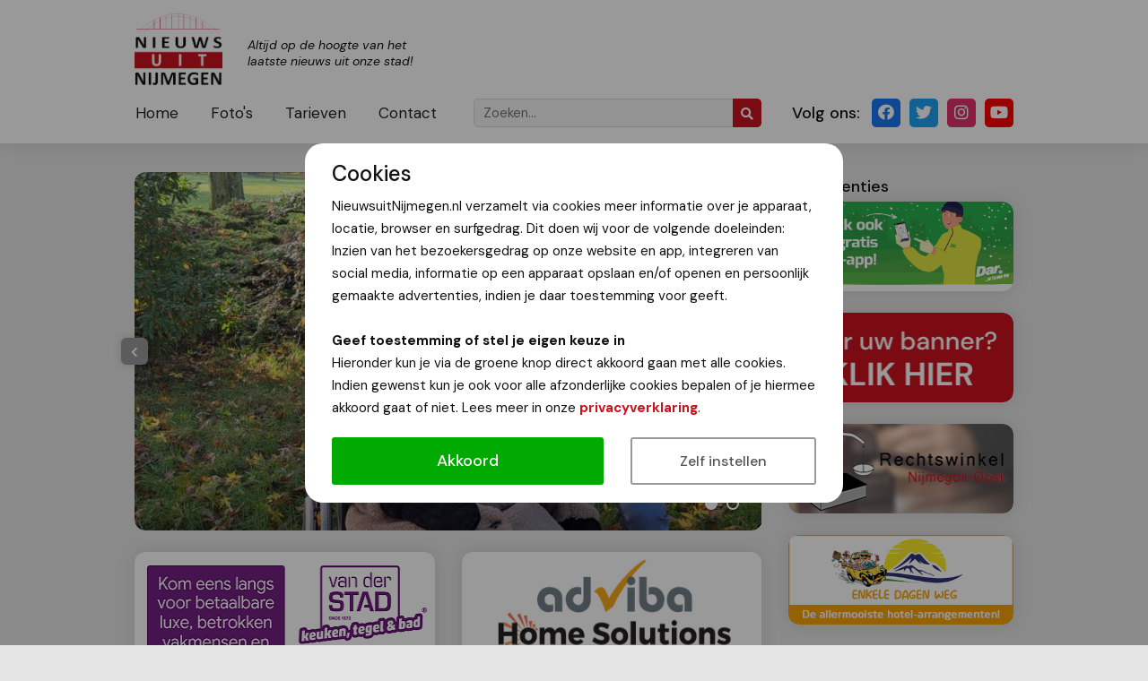

--- FILE ---
content_type: text/html; charset=UTF-8
request_url: https://www.nieuwsuitnijmegen.nl/Nieuws/15652/ren-geert-ren-geert-rent-voor-parkinsonnl.html
body_size: 25209
content:
<!DOCTYPE HTML>
<html>
	<head>
		<meta charset="UTF-8" />
		<meta content="width=device-width, initial-scale=1.0, maximum-scale=2.0, user-scalable=1" name="viewport" />
		
		<title>REN, GEERT, REN! Geert rent voor ParkinsonNL  | Nieuws uit Nijmegen</title>
		<base href="https://www.nieuwsuitnijmegen.nl/" />
		
		<meta name="description" content="&lsquo;REN, GEERT, REN! Wat bezielt je om 1000 kilometer in dertig dagen te rennen? Sommigen noemen hem gestoord. Maar hij doet het toch, voor zijn moeder die Parkinson heeft. Geert van Nispen (45) is al bijna halverwege.&rsquo;. Zo opende he..." />
		<meta name="robots" content="index,follow" />
		<meta name="theme-color" content="#CB121F" />
		
		<meta property="og:url" content="https://www.nieuwsuitnijmegen.nl/Nieuws/15652/ren-geert-ren-geert-rent-voor-parkinsonnl.html" />
		<meta property="og:type" content="article" />
		<meta property="og:locale" content="" />
		<meta property="og:site_name" content="Nieuws uit Nijmegen" />
		<meta property="og:title" content="REN, GEERT, REN! Geert rent voor ParkinsonNL  | Nieuws uit Nijmegen" />
		<meta property="og:description" content="&lsquo;REN, GEERT, REN! Wat bezielt je om 1000 kilometer in dertig dagen te rennen? Sommigen noemen hem gestoord. Maar hij doet het toch, voor zijn moeder die Parkinson heeft. Geert van Nispen (45) is al bijna halverwege.&rsquo;. Zo opende he..." />

				<meta property="og:image" content="https://www.nieuwsuitnijmegen.nl/uploads/2023/2023-11-17%20Parkinson-mams-en-ik-9-nov-2023-1024x768%20front.jpg" />
				
		<link rel="stylesheet" type="text/css" href="css/bootstrap.min.css?r=4" /> 
		<link rel="stylesheet" type="text/css" href="css/jquery.fancybox.css?r=4" media="screen" />
		<link rel="stylesheet" type="text/css" href="css/style.css?r=4" />
		<link rel="stylesheet" type="text/css" href="css/responsive.css?r=4" />
		<link rel="stylesheet" type="text/css" href="css/slick.css?r=4" />
		<link rel="stylesheet" type="text/css" href="css/cookie.css?r=4" />
		<link rel="stylesheet" href="https://use.fontawesome.com/releases/v5.15.0/css/all.css" crossorigin="anonymous">
		
		<link rel="shortcut icon" type="image/png" href="https://www.nieuwsuitnijmegen.nl/uploads/logo/favicon.png" />
		<link rel="icon" type="image/png" href="https://www.nieuwsuitnijmegen.nl/uploads/logo/favicon.png" />
		<link rel="apple-touch-icon" href="https://www.nieuwsuitnijmegen.nl/uploads/logo/favicon.png" />
		<link rel="apple-touch-icon-precomposed" href="https://www.nieuwsuitnijmegen.nl/uploads/logo/favicon.png" />
		
		
				<link href='//fonts.googleapis.com/css?family=DM Sans:400,500,700,400i?display=swap' rel='stylesheet' type='text/css' />
				
		<style type="text/css">
		html, body, p, h1, h2, h3, h4, h5, h6, a, div, span, input, textarea, select {
			font-family: 'DM Sans', serif;
		}
		</style>
			</head>
	<body data-cookies="">
		
		<div class="outer-site-container">
		<div class="site-container">
			
			<div class="header js-header">
				<div class="wrapper header-wrapper position-relative">
					
					<a class="header-logo d-lg-none" title="Nieuws uit Nijmegen" href="https://www.nieuwsuitnijmegen.nl/">
						<img class="u-zoomOnHover" src="https://www.nieuwsuitnijmegen.nl/uploads/logo/logo.png" alt="Nieuws uit Nijmegen" />
						<span class="d-none d-md-inline-block">Altijd op de hoogte van het laatste nieuws uit onze stad!</span>
					</a>
					
					<div class="header-top">
						<a class="header-logo d-none d-lg-inline-block" title="Nieuws uit Nijmegen" href="https://www.nieuwsuitnijmegen.nl/">
							<img class="u-zoomOnHover" src="https://www.nieuwsuitnijmegen.nl/uploads/logo/logo.png" alt="Nieuws uit Nijmegen" />
							<span class="d-none d-md-inline-block">Altijd op de hoogte van het laatste nieuws uit onze stad!</span>
						</a>
											</div>
					<div class="header-bottom">
						<a class="d-inline-block d-lg-none js-menu button button--menu"><i class="fas fa-bars mr-2 align-baseline"></i>Menu</a>
						
						<div class="row">
							<div class="col-lg-large">
								
								<div class="header-bottom-left">
						            <nav class="header-nav js-header-nav">
							            <a class="header-nav-close u-zoomOnHover d-block d-lg-none js-menu" href="#">
								            <i class="fas fa-times"></i>
							            </a>
										                <ul>
	                	                		                	
						<li class="">
	                        <a href="">
		                    Home	                        </a>
			                						</li>
						                		                	
						<li class="">
	                        <a href="foto-s">
		                    Foto's	                        </a>
			                						</li>
						                		                	
						<li class="">
	                        <a href="tarieven">
		                    Tarieven	                        </a>
			                						</li>
						                		                	
						<li class="">
	                        <a href="contact">
		                    Contact	                        </a>
			                						</li>
					                </ul>						            </nav>
									<div class="header-search">
	<form method="get" class="d-block m-0" action="/zoeken">
		<input class="header-search-input d-none d-lg-inline-block" type="text" name="q" value="" placeholder="Zoeken...">
		<button class="header-search-submit" type="submit">
			<i class="fas fa-search"></i>
		</button>
	</form>
</div>								</div>
							</div>
							<div class="col-lg-small">
								<div class="header-social">
	<div class="header-social-heading d-none d-lg-inline-block">Volg ons:</div>
		<a class="u-zoomOnHover header-social-item header-social-item--facebook" href="https://www.facebook.com/Nieuwsuitnijmegen" target="_blank">
		<i class="fab fa-facebook"></i>
	</a>
			<a class="u-zoomOnHover header-social-item header-social-item--twitter" href="https://www.twitter.com/nieuwsuit024" target="_blank">
		<i class="fab fa-twitter"></i>
	</a>
			<a class="u-zoomOnHover header-social-item header-social-item--instagram" href="https://www.instagram.com/nieuwsuitnijmegen/" target="_blank">
		<i class="fab fa-instagram"></i>
	</a>
			<a class="u-zoomOnHover header-social-item header-social-item--youtube" href="https://www.youtube.com/user/nieuwsuitnijmegen" target="_blank">
		<i class="fab fa-youtube"></i>
	</a>
		</div>							</div>
						</div>
					</div>
				</div>
				
			</div>
			<div class="header-placeholder"></div>
			
									<div class="wrapper">	
			<div class="row mt-3 mt-md-4 mb-5 pt-md-2">
    			<div class="col-12 col-lg-large">
	    			
	    				    			<div class="js-news-slider news-slider with-fancybox mb-3 mb-md-4">
		    					    					    			<a href="https://www.nieuwsuitnijmegen.nl/uploads/2023/2023-11-17%20Parkinson-mams-en-ik-9-nov-2023-1024x768.jpg" data-fancybox="news-slider" class="news-slider-item">
			    			<div class="news-slider-item-image" style="background-image: url('https://www.nieuwsuitnijmegen.nl/uploads/2023/2023-11-17%20Parkinson-mams-en-ik-9-nov-2023-1024x768.jpg');">
				    						    			</div>
		    			</a>
		    					    			<a href="https://www.nieuwsuitnijmegen.nl/uploads/2023/2023-11-17%20REN-GEERT-REN-Geert-van-Nispen-ParkinsonNL.jpg" data-fancybox="news-slider" class="news-slider-item">
			    			<div class="news-slider-item-image" style="background-image: url('https://www.nieuwsuitnijmegen.nl/uploads/2023/2023-11-17%20REN-GEERT-REN-Geert-van-Nispen-ParkinsonNL.jpg');">
				    						    			</div>
		    			</a>
		    				    			</div>
	    				    			
	    			
	    				    			<div class="row row-sm-smallGutter mb-3 mb-md-4">
		    					    			<div class="col col-6">
			    			<div class="js-banner-slider banner-slider banner-slider--large u-zoomOnHoverSmall" data-num="1">
				    							    				<div class="banner-slider-item banner-slider-item--large">
					    									    				<a title="" target="_blank" class="js-banner" data-id="36" href="https://www.vd-stad.nl/showroom/">
					    									    				<img src="https://www.nieuwsuitnijmegen.nl/uploads/banners/top/Van%20Der%20Stad%20Banner%20Nieuws%20Uit%20Nijmegen%20RGB%20360x160px.png" alt="">
					    														</a>
					    								    				</div>
				    							    				<div class="banner-slider-item banner-slider-item--large">
					    									    				<a title="leap-motor" target="_blank" class="js-banner" data-id="48" href="https://www.mulders-autogroep.nl/actiemodellen-private-lease/?utm_source=website&amp;utm_medium=nieuwsuitnijmegen&amp;utm_campaign=private+lease+banner">
					    									    				<img src="https://www.nieuwsuitnijmegen.nl/uploads/banners/regular/mulders-nieuw.gif" alt="leap-motor">
					    														</a>
					    								    				</div>
				    						    			</div>
		    			</div>
		    					    			<div class="col col-6">
			    			<div class="js-banner-slider banner-slider banner-slider--large u-zoomOnHoverSmall" data-num="1">
				    							    				<div class="banner-slider-item banner-slider-item--large">
					    									    				<a title="adviba_home_solutions" target="_blank" class="js-banner" data-id="53" href="https://worldwidehomesolutions.nl/">
					    									    				<img src="https://www.nieuwsuitnijmegen.nl/uploads/banners/top/Adviba%20-%20Home%20Solutions.jpg" alt="adviba_home_solutions">
					    														</a>
					    								    				</div>
				    							    				<div class="banner-slider-item banner-slider-item--large">
					    									    				<a title="oba_klimaattechniek" target="_blank" class="js-banner" data-id="51" href="https://www.murprotec.nl/nl">
					    									    				<img src="https://www.nieuwsuitnijmegen.nl/uploads/banners/top/BannerJohn_Tekengebied%201.png" alt="oba_klimaattechniek">
					    														</a>
					    								    				</div>
				    						    			</div>
		    			</div>
		    				    			</div>
	    				    			
        			<div class="card text-box">
	        			<div class="card-section">
		        			
	                        <h1 class="pt-0">REN, GEERT, REN! Geert rent voor ParkinsonNL </h1>
	                        	                        	                        <div class="mb-1">
		                        <i class="far fa-user mr-2"></i><em>Van onze redactie</em>
	                        </div>
	                        	                        <div class="mb-3">
		                        <i class="far fa-calendar-alt mr-2"></i><em>17 november 2023</em>
	                        </div>
	                        
	                        	                        	<div class="font-weight-bold"><p>&lsquo;REN, GEERT, REN! Wat bezielt je om 1000 kilometer in dertig dagen te rennen? Sommigen noemen hem gestoord. Maar hij doet het toch, voor zijn moeder die Parkinson heeft. Geert van Nispen (45) is al bijna halverwege.&rsquo;. Zo opende het Algemeen Dagblad twee jaar geleden een prachtig artikel over mijn actie om aandacht te vragen voor de ziekte van Parkinson. Nu ga ik weer rennen, rennen door de Pyrenee&euml;n. Ik ren voor mijn moeder, voor alle anderen met deze vreselijke ziekte en voor iedereen die met de gevolgen van deze ziekte te maken heeft. Ik ren voor ParkinsonNL. Help jij ook mee?</p>
</div>
	                        	                        
	                        <h3><img alt="" src="https://www.nieuwsuitnijmegen.nl/uploads/2023/2023-11-17%20Parkinson-mams-en-ik-9-nov-2023-1024x768.jpg" /></h3>

<p><strong>Steeds een beetje minder</strong></p>

<p>Mijn moeder heeft de ziekte van Parkinson en inmiddels ook Parkinson-dementie. Parkinson-dementie maakt dat mijn moeder problemen heeft met het ophalen van informatie, trager denkt en spreekt en dat het vermogen tot abstract denken afneemt. Het besef van plaats en tijd is weg, net als het kortetermijngeheugen. De afgelopen maanden gaat het snel steeds een beetje minder, ze gaat zichtbaar achteruit. Ook haar man Herman, die de volledige zorg op zich neemt, heeft het zichtbaar zwaarder.&nbsp;<a href="https://geertvannispen.nl/parkinson/" rel="noreferrer noopener" style="box-sizing: inherit; background-color: transparent; color: rgb(0, 0, 0); overflow-wrap: break-word; transition: color 0.3s ease 0s, border 0.3s ease 0s, opacity 0.3s ease 0s; opacity: 0.4;" target="_blank">Parkinson</a>&nbsp;eist zijn tol en is (nog) niet te stoppen.</p>

<p>Parkinson stoppen begint met onderzoek, innovatie en voorlichting. Hierbij werkt ParkinsonNL met een duidelijk doel. ParkinsonNL heeft vijf ambities gesteld die ze voor 2030 wil behalen. Meer hierover lees je op de&nbsp;<a href="https://www.parkinson.nl/wat-we-doen/ambities/" rel="noreferrer noopener" style="box-sizing: inherit; background-color: transparent; color: rgb(0, 0, 0); overflow-wrap: break-word; transition: color 0.3s ease 0s, border 0.3s ease 0s, opacity 0.3s ease 0s; opacity: 0.4;" target="_blank">website</a>&nbsp;van ParkinsonNL.</p>

<p>Natuurlijk is er geld nodig voor dit onderzoek, de innovatie en voorlichting. En hier kom ik in beweging. Hier ga ik rennen en hier kun jij helpen.</p>

<p><strong>REN, GEERT, REN</strong></p>

<p>Rennen is iets wat ik goed kan. Dit ga ik dan ook inzetten om aandacht te vragen voor deze vreselijke ziekte. Ik zou mezelf niet zijn als ik het mezelf hierin makkelijk zou maken. Het&nbsp;<a href="https://geertvannispen.nl/droom-project/" rel="noreferrer noopener" style="box-sizing: inherit; background-color: transparent; color: rgb(0, 0, 0); overflow-wrap: break-word; transition: color 0.3s ease 0s, border 0.3s ease 0s, opacity 0.3s ease 0s; opacity: 0.4;" target="_blank">hardloop-project</a>&nbsp;&ndash; dat voor nu nog even geheim blijft &ndash; is er een van de buitencategorie. De realisatie ervan zal gedurende lange tijd alles van mij gaan vragen. Ik zal zowel in de aanloop, de voorbereiding als de daadwerkelijke realisatie gedurende langere tijd ver buiten mijn comfortzone moeten treden. Zowel fysiek als mentaal zal ik tot het uiterste moeten gaan om dit project te laten slagen.</p>

<p>Ik heb de vrijheid om hiervoor te kiezen. Fysiek en mentaal ben ik sterk en heb dus de mogelijkheid om tot het gaatje te gaan. Voor mijn moeder is dat wel anders; zij zit voor een steeds groter deel gevangen in haar eigen lijf en hoofd.</p>

<h3><img alt="" src="https://www.nieuwsuitnijmegen.nl/uploads/2023/2023-11-17%20REN-GEERT-REN-Geert-van-Nispen-ParkinsonNL.jpg" /></h3>

<p><strong>Beweging</strong></p>

<p>Mijn training is inmiddels begonnen. Met nog 199 dagen te gaan lijkt de start van mijn droom-project nog ver weg, maar zoals je weet vliegt de tijd. Tijd die ik hard nodig heb om hoogtemeters in mijn benen te krijgen en time-on-feet te maken. Ik ben dus veel in beweging.</p>

<p>Voor mensen met Parkinson is beweging &ndash; net als voor alle mensen &ndash; van onschatbare waarde. Parkinson, een neurodegeneratieve aandoening die het centrale zenuwstelsel aantast, veroorzaakt motorische symptomen zoals trillingen, stijfheid, bloeddrukverlagingen, langzame bewegingen en evenwichtsproblemen. Deze symptomen kunnen een aanzienlijke invloed hebben op de mobiliteit en het alledaagse functioneren van iedereen die aan de ziekte lijdt. Echter, een actieve levensstijl en regelmatige lichaamsbeweging kunnen aanzienlijke voordelen bieden voor mensen met Parkinson.</p>

<p>Het kan de kwaliteit van leven verbeteren, de motorische symptomen verminderen en een positieve impact hebben op de fysieke en mentale gezondheid. Mijn moeder loopt elke dag samen met haar man of een vriendin zo&rsquo;n dertig minuten met haar rollator door de wijk, gaat naar de fysio, een keer in de week naar Parkinson-dansen en heeft een fietstrainer bij haar stoel staan. Ze doet zo veel mogelijk. Helaas lukt het lang niet altijd en blijft bewegen iedere keer weer een uitdaging. Ze blijft het doen, ze wil niet toegeven en gaat door met leven. Hoe moeilijk het vaak ook is.</p>

<p><strong>Krijg ik jouw steun?</strong></p>

<p>Mijn doel is helder: Ik ren straks door de Pyrenee&euml;n voor mijn moeder, voor alle anderen met deze vreselijke ziekte en voor iedereen die met de gevolgen van deze ziekte te maken heeft. Ik ren voor&nbsp;<a href="https://www.parkinson.nl/" rel="noreferrer noopener" style="box-sizing: inherit; background-color: transparent; color: rgb(0, 0, 0); overflow-wrap: break-word; transition: color 0.3s ease 0s, border 0.3s ease 0s, opacity 0.3s ease 0s; opacity: 0.4;" target="_blank">ParkinsonNL</a>. Help jij mij mee om zoveel mogelijk geld op te halen?</p>

<p><a href="https://tikkie.me/pay/ParkinsonNL/pjggxzfnqTWKTNeL4yeyJ8" rel="noopener noreferrer" target="_blank">https://tikkie.me/pay/ParkinsonNL/pjggxzfnqTWKTNeL4yeyJ8</a><br />
Of scan de QR-code hieronder of klik op de&nbsp;<strong>DONEER</strong>-knop en doneer rechtstreeks aan ParkinsonNL o.v.v. actie:&nbsp;<strong>REN, GEERT, REN</strong></p>

<div>&nbsp;</div>

<div><img alt="Tikkie REN GEERT REN donatie ParkinsonNL" class="lazyloaded ls-is-cached wp-image-16727" src="https://geertvannispen.nl/wp-content/uploads/Tikkie-REN-GEERT-REN-donatie-ParkinsonNL.png" style="border:0px; box-sizing:border-box; height:auto; opacity:1; overflow-wrap:break-word; transition:opacity 400ms ease 0ms; vertical-align:bottom; width:287px" />
<p><strong><em>actie: REN, GEERT, REN</em></strong></p>
</div>
	                        
							<hr>
<h3>Dit bericht delen:</h3>
<div>
    <a class="button button--secondary mb-2" title="Share as email" href="mailto:?subject=REN, GEERT, REN! Geert rent voor ParkinsonNL &body=https://www.nieuwsuitnijmegen.nl/Nieuws/15652/ren-geert-ren-geert-rent-voor-parkinsonnl.html">
        <i class="far fa-envelope mr-2"></i>E-mail
    </a>
    <a target="_blank" class="button mb-2 bg-whatsapp" title="Share on Whatsapp" href="https://api.whatsapp.com/send?text=https://www.nieuwsuitnijmegen.nl/Nieuws/15652/ren-geert-ren-geert-rent-voor-parkinsonnl.html">
        <i class="fab fa-whatsapp mr-2"></i>Whatsapp
    </a>
    <a target="_blank" class="button mb-2 bg-facebook" title="Share on Facebook" href="https://www.facebook.com/share.php?u=https://www.nieuwsuitnijmegen.nl/Nieuws/15652/ren-geert-ren-geert-rent-voor-parkinsonnl.html">
        <i class="fab fa-facebook mr-2"></i>Delen
    </a>
    <a target="_blank" class="button mb-2 bg-twitter" title="Share on Twitter" href="https://twitter.com/share?url=https://www.nieuwsuitnijmegen.nl/Nieuws/15652/ren-geert-ren-geert-rent-voor-parkinsonnl.html&text=REN, GEERT, REN! Geert rent voor ParkinsonNL ">
        <i class="fab fa-twitter mr-2"></i>Tweet
    </a>
</div>	                        
	        			</div>
        			</div>
	                    			</div>
    			<div class="col-12 col-lg-small text-center mt-4 mt-lg-0">
	    			<div class="text-box text-left">
    <h5 class="mb-1 mb-lg-0">Advertenties</h5>
</div>

	    				    			<div class="row row-sm-smallGutter mb-2">
		    					    			<div class="col col-6 col-lg-12">
			    			<div class="js-banner-slider banner-slider mb-3 mb-lg-4 u-zoomOnHoverSmall" data-num="1">
				    							    				<div class="banner-slider-item">
					    									    				<a title="dar.nl" target="_blank" class="js-banner" data-id="52" href="https://www.dar.nl/">
					    									    				<img src="https://www.nieuwsuitnijmegen.nl/uploads/banners/regular/Dar_NW-ophaaldagen_360x160.gif" alt="dar.nl">
					    														</a>
					    								    				</div>
				    						    			</div>
		    			</div>
		    					    			<div class="col col-6 col-lg-12">
			    			<div class="js-banner-slider banner-slider mb-3 mb-lg-4 u-zoomOnHoverSmall" data-num="1">
				    							    				<div class="banner-slider-item">
					    									    				<a title="Groot bereik voor een scherpe prijs!" target="_blank" class="js-banner" data-id="18" href="/tarieven">
					    									    				<img src="https://www.nieuwsuitnijmegen.nl/uploads/banners/regular/hier-uw-banner.jpg" alt="Groot bereik voor een scherpe prijs!">
					    														</a>
					    								    				</div>
				    						    			</div>
		    			</div>
		    					    			<div class="col col-6 col-lg-12">
			    			<div class="js-banner-slider banner-slider mb-3 mb-lg-4 u-zoomOnHoverSmall" data-num="1">
				    							    				<div class="banner-slider-item">
					    									    				<a title="Gratis juridisch advies" target="_blank" class="js-banner" data-id="14" href="https://rechtswinkelnijmegen.nl/">
					    									    				<img src="https://www.nieuwsuitnijmegen.nl/uploads/banners/regular/rechtswinkel.jpg" alt="Gratis juridisch advies">
					    														</a>
					    								    				</div>
				    						    			</div>
		    			</div>
		    					    			<div class="col col-6 col-lg-12">
			    			<div class="js-banner-slider banner-slider mb-3 mb-lg-4 u-zoomOnHoverSmall" data-num="1">
				    							    				<div class="banner-slider-item">
					    									    				<a title="Enkele dagen weg" target="_blank" class="js-banner" data-id="22" href="https://www.enkele-dagen-weg.nl/leads/a57948caaceef890d827b87256ede99f">
					    									    				<img src="https://www.nieuwsuitnijmegen.nl/uploads/banners/top/Enkele%20dag%20weg.gif" alt="Enkele dagen weg">
					    														</a>
					    								    				</div>
				    						    			</div>
		    			</div>
		    				    			</div>
	    			


<script async src="https://pagead2.googlesyndication.com/pagead/js/adsbygoogle.js?client=ca-pub-6756150523238643"
     crossorigin="anonymous"></script>
<!-- NUN Vierkant blok van 250 x 250 pixels -->
<ins class="adsbygoogle"
     style="display:block"
     data-ad-client="ca-pub-6756150523238643"
     data-ad-slot="5183025449"
     data-ad-format="auto"
     data-full-width-responsive="true"></ins>
<script>
     (adsbygoogle = window.adsbygoogle || []).push({});
</script>
    			</div>
			</div>
		</div>						
			<div class="footer">
	<div class="wrapper position-relative">
		<div class="footer-bg"></div>
		<div class="row align-items-center py-4 text-center text-lg-left">
			<div class="col-12 col-lg-large mb-4 mb-lg-0">
				<a class="footer-logo" href="https://www.nieuwsuitnijmegen.nl/">
					<img class="u-zoomOnHover" src="https://www.nieuwsuitnijmegen.nl/uploads/logo/logo-white.png" alt="Nieuws uit Nijmegen">
					<span>Altijd op de hoogte van het laatste nieuws uit onze stad!</span>
				</a>
			</div>
			<div class="col-12 col-lg-small text-box">
				<div class="pb-2">© 2013-2026 NieuwsuitNijmegen.nl</div>
				
												<div>
					<a href="privacyverklaring" class="text-white">Privacyverklaring</a>
				</div>
								
				<div class="pt-2">
										Hosted by <a target="_blank" title="Haceel ICT Groep" href="http://www.zoveelmakkelijker.nl">Haceel ICT Groep</a>
				</div>
			</div>
		</div>
	</div>
</div>		</div>
		</div>
		
        
        <script src="https://code.jquery.com/jquery-3.4.1.min.js"></script>
		<script src="https://cdnjs.cloudflare.com/ajax/libs/tether/1.4.0/js/tether.min.js"></script>
		<script type="text/javascript" src="js/jquery.fancybox.js?r=3"></script>
		<script type="text/javascript" src="js/bootstrap.min.js?r=3"></script>
		<script type="text/javascript" src="js/slick.min.js?r=3"></script>
		<script type="text/javascript" src="js/script.js?r=3"></script>
		<script type="text/javascript" src="js/cookie.js?r=3"></script>
		
				
				
					<script type="application/ld+json">
				[{"@context":"https:\/\/schema.org","@type":"BreadcrumbList","itemListElement":[{"@type":"ListItem","position":1,"name":"Home","item":"https:\/\/www.nieuwsuitnijmegen.nl\/\/"},{"@type":"ListItem","position":2,"name":"REN, GEERT, REN! Geert rent voor ParkinsonNL ","item":"https:\/\/www.nieuwsuitnijmegen.nl\/Nieuws\/15652\/ren-geert-ren-geert-rent-voor-parkinsonnl.html"}]},{"@context":"https:\/\/schema.org","@type":"NewsArticle","mainEntityOfPage":{"@type":"WebPage","@id":"https:\/\/www.nieuwsuitnijmegen.nl\/Nieuws\/15652\/ren-geert-ren-geert-rent-voor-parkinsonnl.html"},"headline":"REN, GEERT, REN! Geert rent voor ParkinsonNL ","datePublished":"2023-11-17T11:00:00+01:00","dateModified":"2023-11-20T10:40:36+01:00","author":{"@type":"Person","name":"Louise"},"publisher":{"@type":"Organization","name":"Nieuws uit Nijmegen","logo":{"@type":"ImageObject","url":"https:\/\/www.nieuwsuitnijmegen.nl\/uploads\/logo\/logo.png"}},"image":["https:\/\/www.nieuwsuitnijmegen.nl\/uploads\/2023\/2023-11-17%20Parkinson-mams-en-ik-9-nov-2023-1024x768%20front.jpg"]}]			</script>
		
	</body>
	
</html>


--- FILE ---
content_type: text/html; charset=utf-8
request_url: https://www.google.com/recaptcha/api2/aframe
body_size: 266
content:
<!DOCTYPE HTML><html><head><meta http-equiv="content-type" content="text/html; charset=UTF-8"></head><body><script nonce="nAKbw2iiwIH3uNwCGtenvQ">/** Anti-fraud and anti-abuse applications only. See google.com/recaptcha */ try{var clients={'sodar':'https://pagead2.googlesyndication.com/pagead/sodar?'};window.addEventListener("message",function(a){try{if(a.source===window.parent){var b=JSON.parse(a.data);var c=clients[b['id']];if(c){var d=document.createElement('img');d.src=c+b['params']+'&rc='+(localStorage.getItem("rc::a")?sessionStorage.getItem("rc::b"):"");window.document.body.appendChild(d);sessionStorage.setItem("rc::e",parseInt(sessionStorage.getItem("rc::e")||0)+1);localStorage.setItem("rc::h",'1768680942146');}}}catch(b){}});window.parent.postMessage("_grecaptcha_ready", "*");}catch(b){}</script></body></html>